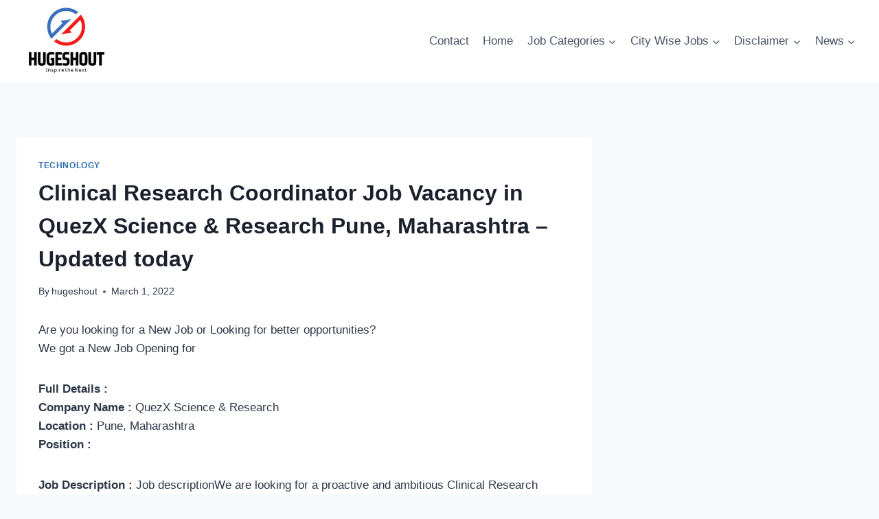

--- FILE ---
content_type: text/html; charset=utf-8
request_url: https://www.google.com/recaptcha/api2/aframe
body_size: 266
content:
<!DOCTYPE HTML><html><head><meta http-equiv="content-type" content="text/html; charset=UTF-8"></head><body><script nonce="cPsqq-z_awZ7MT9vivsTCA">/** Anti-fraud and anti-abuse applications only. See google.com/recaptcha */ try{var clients={'sodar':'https://pagead2.googlesyndication.com/pagead/sodar?'};window.addEventListener("message",function(a){try{if(a.source===window.parent){var b=JSON.parse(a.data);var c=clients[b['id']];if(c){var d=document.createElement('img');d.src=c+b['params']+'&rc='+(localStorage.getItem("rc::a")?sessionStorage.getItem("rc::b"):"");window.document.body.appendChild(d);sessionStorage.setItem("rc::e",parseInt(sessionStorage.getItem("rc::e")||0)+1);localStorage.setItem("rc::h",'1769378552287');}}}catch(b){}});window.parent.postMessage("_grecaptcha_ready", "*");}catch(b){}</script></body></html>